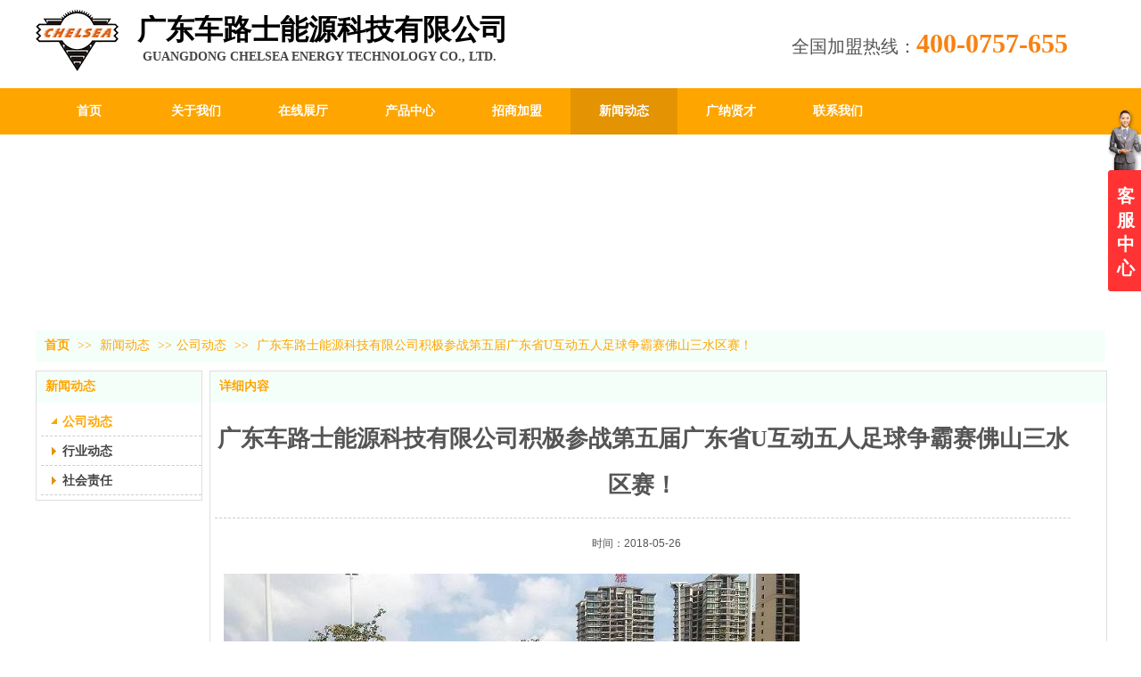

--- FILE ---
content_type: text/html;charset=gbk
request_url: http://www.chelsea-power.com/doc_24339581.html
body_size: 14527
content:
<!DOCTYPE html PUBLIC "-//W3C//DTD XHTML 1.0 Transitional//EN" "http://www.w3.org/TR/xhtml1/DTD/xhtml1-transitional.dtd">
<html xmlns="http://www.w3.org/1999/xhtml">
<head>
    <meta http-equiv="x-ua-compatible" content="IE=edge" />
    <meta http-equiv="Content-Type" content="text/html; charset=gbk" />
    <meta name="renderer" content="webkit|ie-comp|ie-stand">
    <meta name="applicable-device" content="pc" />
        <title>广东车路士能源科技有限公司积极参战第五届广东省U互动五人足球争霸赛佛山三水区赛！_广东车路士能源科技有限公司</title>
    <meta name="keywords" content="广东车路士能源科技有限公司积极参战第五届广东省U互动五人足球争霸赛佛山三水区赛！,公司动态,广东车路士能源科技有限公司" />
    <meta name="description" content="　　第五届广东省U互动五人足球争霸赛佛山三水区赛2018年5月26日上午在高丰体育公园举行开幕式，18支实力球队将同场竞技，进军佛山城市赛。　　广东车路士能源科技有限公司足球队继参加广东省五人足球争霸赛惠州城市赛以来，再次出战参与了本次比赛。大家一起来分享精彩的画面：　　U互动五人足球赛三水赛区今年的参赛人数超过两百人，赛场设在西南街道高丰体育公园，比赛逢周六、日举行，将持续至下个月10日结束。　　广东车路士能源科技有限公司足球队将继续参加广东省五人足球争霸赛的清远城市赛，敬请期待！" />
    <meta name="author" content="广东车路士能源科技有限公司" />

    
            
                    <script type="text/javascript" src="https://s.dlssyht.cn/ueditor/ueditor.parse.js?0115"></script>
            <link rel="stylesheet" type="text/css" href="https://s.dlssyht.cn/plugins/public/js/msg/codebase/dhtmlxwindows.css">
<link rel="stylesheet" type="text/css" href="https://s.dlssyht.cn/plugins/public/js/msg/codebase/skins/dhtmlxwindows_dhx_skyblue.css">
<link rel="stylesheet" type="text/css" href="https://s.dlssyht.cn/plugins/public/js/msg/codebase/dhtmlxcolorpicker.css" />
    <script type="text/javascript" src="https://s.dlssyht.cn/plugins/public/js/msg/codebase/dhtmlxcommon.js"></script>
    <script type="text/javascript" src="https://s.dlssyht.cn/plugins/public/js/msg/codebase/dhtmlxwindows.js"></script>
    <script type="text/javascript" src="https://s.dlssyht.cn/plugins/public/js/msg/codebase/dhtmlxcontainer.js"></script>
                    <script type="text/javascript" src="https://s.dlssyht.cn/plugins/public/js/cookies.js"></script>
            <script src="https://s.dlssyht.cn/plugins/public/js/jquery-1.7.1.min.js"></script>
            
<script type="text/javascript" src="https://s.dlssyht.cn/Language/Zh-cn/Language.js?0115"></script>            
    </head>
<body    data-chid="25853982" data-operate="1" data-bigclassid="11" data-type="11" data-hyid="0" id="webBody"  data-copyid="0" data-copyuserid="1408293">

<div class="wrapper wrapper-1200" id="wrapper">
    
<script type="text/javascript">
    var moduleConfig = {};
</script>
<script type="text/javascript" src="https://s.dlssyht.cn/Language/Zh-cn/Language.js?0115"></script>
<script type="text/javascript">
    var ev123_no_edit = '';
    var websiteUserId = '834805';
    var user_name = 'chelseapower';
    var isTj = '1';
    var websiteUseCopyId = '931';
    var user_level = 3;
    var agent_id = 428;
    var channel_type = 11;
    var channel_id = 25853982;
    var userSiteWidth = 1200;
    var is_action = false;
    var isParentWindow = false;
    var rowIds = "24,25,26,158,159";
    var MJsData = {};
    var CURRENCY_SIGN = '￥';
    var tncode_div = null;
    var ALIYUN_OSS_DOMAIN = "https://s.dlssyht.cn/";
    var isTjModelSupportSearchBlankPage = "0";

    var GData = {
        SMAlbumIds   : "",
        SMAlbumSysIds: "",
        docSysIds    : "",
        tabAlertStrMs: "",
        allChId     : "25853982",
        wapDomain    : 'www.chelsea-power.com',
        defaultLang    : 'chinese_simplified',
        end          : null,
        BAI_DU_MAP_AK : 'KfNSLxuGpyk9BBYHnSqZsYoKxn7MUGxX',
        customerService: null,
        customerServiceIsNew: 0,
        P_TOKEN_ID: '108'
    };
    var $pTranslateLanguageJson = [{"name":"简体中文","alias":"&#31616;&#20307;&#20013;&#25991;","value":"chinese_simplified"},{"name":"繁体中文","alias":"&#32321;&#20307;&#20013;&#25991;","value":"chinese_traditional"},{"name":"西班牙文","alias":"Espa&#241;a","value":"spanish"},{"name":"阿拉伯文","alias":"&#1593;&#1585;&#1576; .","value":"arabic"},{"name":"英文","alias":"English","value":"english"},{"name":"日文","alias":"&#26085;&#26412;","value":"japanese"},{"name":"法文","alias":"Fran&#231;ais","value":"french"},{"name":"俄文","alias":"&#1056;&#1086;&#1089;&#1089;&#1080;&#1103;","value":"russian"},{"name":"韩文","alias":"&#54620;&#44397;","value":"korean"},{"name":"德文","alias":"Deutschland","value":"deutsch"},{"name":"葡萄牙语","alias":"Portugal","value":"portuguese"},{"name":"波斯语","alias":"&#1662;&#1585;&#1587;&#1740;&#1575;","value":"persian"},{"name":"希腊语","alias":"&#917;&#955;&#955;&#940;&#948;&#945;","value":"greek"},{"name":"土耳其语","alias":"T&#252;rk&#231;e","value":"turkish"},{"name":"泰语","alias":"&#3616;&#3634;&#3625;&#3634;&#3652;&#3607;&#3618;","value":"thai"},{"name":"越南语","alias":"Vi&#7879;t Nam","value":"vietnamese"},{"name":"意大利语","alias":"Italia","value":"italian"},{"name":"马来语","alias":"Malay","value":"malay"},{"name":"荷兰语","alias":"Nederland","value":"dutch"},{"name":"瑞典语","alias":"Sverige","value":"swedish"},{"name":"孟加拉语","alias":"&#2476;&#2494;&#2434;&#2482;&#2494;","value":"bengali"},{"name":"乌尔都语","alias":"&#1575;&#1608;&#1585;&#1583;&#1608;","value":"urdu"},{"name":"斯瓦希里语","alias":"Kiswahili","value":"swahili"},{"name":"匈牙利语","alias":"Magyarorsz&#225;g","value":"hungarian"},{"name":"波兰语","alias":"Polska","value":"polish"},{"name":"罗马尼亚语","alias":"Rom&#226;nia","value":"romanian"},{"name":"挪威语","alias":"Norge","value":"norwegian"},{"name":"丹麦语","alias":"Danmark","value":"danish"},{"name":"芬兰语","alias":"Suomi","value":"finnish"},{"name":"捷克语","alias":"&#268;e&#353;tina","value":"czech"},{"name":"斯洛伐克语","alias":"Slovensko","value":"slovak"},{"name":"克罗地亚语","alias":"Hrvatska","value":"croatian"},{"name":"拉脱维亚语","alias":"Latvija","value":"latvian"},{"name":"爱沙尼亚语","alias":"Eesti","value":"estonian"},{"name":"斯洛文尼亚语","alias":"Slovenija","value":"slovene"},{"name":"立陶宛语","alias":"Lietuva","value":"lithuanian"},{"name":"格鲁吉亚语","alias":"&#4310;&#4317;&#4320;&#4308;&#4310;&#4312;&#4304;world. kgm","value":"georgian"},{"name":"阿尔巴尼亚语","alias":"Shqip&#235;ria","value":"albanian"},{"name":"阿姆哈拉语","alias":"&#4768;&#4638;&#4651;","value":"amharic"},{"name":"阿塞拜疆语","alias":"Azerbaijan","value":"azerbaijani"}];

    if(GData.BAI_DU_MAP_AK){
        sessionStorage.setItem('BAI_DU_MAP_AK', GData.BAI_DU_MAP_AK)
    }
    sessionStorage.setItem('WAP_WEB', 0);

    var is_auto_parts_user = '0';
</script>
                    <link rel="stylesheet" href="https://s.dlssyht.cn/js/ev_popup/skin/skin.min.css?0115" />
<script type="text/javascript" src="https://s.dlssyht.cn/js/ev_popup/ev_popup.min.js?0115"></script>
<script type="text/javascript">
  function createLogin(trespass,userid){
      $.popup({
        type : 5,
        cName : "evPopupOpacity",
        head  : {yes:0},
        shade : {yes : 1, bgColor : '#000', opacity : 0.6, animate : {type : 1 , target : 0.6}, close : false},
        area  : {w:790,h:500},
        con   : {
          src : '/dom/alert_login.php?username=chelseapower&trespass='+trespass+'&userid='+userid
        }
      });
  }
</script>
    <script type="text/javascript">
        var websiteHostPreg = /[\w][\w-]*\.(?:com\.cn|net\.cn|org\.cn|tj\.cn|sh\.cn|hn\.cn|com\.au|com\.pg|com\.tw|tw\.cn|com\.sg|com\.mo|co\.uk|co\.nz|co\.ke|fj\.cn|co\.th|co\.cn|jl\.cn|school\.nz|co\.jp|hk\.com|com\.hk|edu\.hk|cn\.com|gd\.cn|hk\.cn|bj\.cn|gx\.cn|bixiaokeji\.cn|com\.my|com|in|im|cm|ca|cn|cx|ch|cl|tw|kr|word|sg|it|itd|co|mo|net|org|gov|auto|poker|blue|green|studio|icu|cc|io|pl|plus|jp|de|biz|info|gold|today|chat|at|company|cool|fund|fans|team|beer|guru|social|run|ae|fit|luxe|video|black|yoga|art|hn|xyz|hk|us|mobi|wang|me|tax|so|top|law|win|vip|ltd|red|ru|nz|love|ac\.cn|gz\.cn|xn--55qw42g|xn--g2xx48c|xn--imr513n|xn--czru2d|xn--otu796d|xn--kput3i|xin|xn--1qqw23a|xn--3ds443g|xn--5tzm5g|city|shop|site|ai|tm|club|fun|online|cyou|space|cloud|world|sale|website|host|show|asia|center|link|gov\.cn|gs\.cn|keyun\.li|name|press|pro|work|tv|fr|kim|group|tech|store|capital|ren|vn|racing|ink|nl|pub|live|my|no|life|zone|one|games|bike|cafe|wiki|design|mba|es|fi|uk|ph|wtf|xn--zfr164b|xn--fiq228c5hs|xn--vhquv|xn--6qq986b3xl|xn--fiqs8s|xn--czr694b|xn--xhq521b|xn--ses554g|xn--hxt814e|xn--55qx5d|xn--io0a7i|xn--rhqv96g|xn--vuq861b|xn--3bst00m)(\/|$)/;
    </script>
    <script type="text/javascript" src="https://s.dlssyht.cn/js/VNew/public.js?0115"></script>
    <script type="text/javascript" src="https://s.dlssyht.cn/plugins/public/js/lightGallery/js/lightgallery-all.min.js?0115"></script>
    <link type="text/css" rel="stylesheet" href="https://s.dlssyht.cn/plugins/public/js/lightGallery/css/lightgallery.min.css?0115" />
    <link type="text/css" rel="stylesheet" href="https://s.dlssyht.cn/plugins/public/js/photoSphereViewer/index.min.css?0115" />

    <link type="text/css" rel="stylesheet" href="https://s.dlssyht.cn/plugins/public/js/imageViewer/viewer.min.css?0115" />
    <script async type="text/javascript" src="https://s.dlssyht.cn/plugins/public/js/imageViewer/viewer.min.js?0115"></script>
        <script type="text/javascript" src="https://s.dlssyht.cn/plugins/public/js/three/index.min.js?0115"></script>

    <script type="text/javascript" src="https://s.dlssyht.cn/plugins/public/js/photoSphereViewer/index.min.js?0115111"></script>
    <script type="text/javascript" src="https://s.dlssyht.cn/js/VNew/tj/jquery.scrollify.min.js?0115"></script>
        <script type="text/javascript" src="https://s.dlssyht.cn/js/VNew/tj/public_fun.js?0115"></script>
<link type="text/css" rel="stylesheet" href="https://s.dlssyht.cn/css/VNew/base.min.css?0115" />
<link type="text/css" rel="stylesheet" href="https://s.dlssyht.cn/css/VNew/animate.min.css?0115" />
<link type="text/css" rel="stylesheet" href="https://s.dlssyht.cn/css/VNew/icon_text/iconfont.min.css?0115" />
<link type="text/css" rel="stylesheet" href="https://s.dlssyht.cn/css/VNew/web_frame.css?0115" />
    <link type="text/css" rel="stylesheet" href="https://s.dlssyht.cn/css/VNew/inner_frame.min.css?0115" />
    <link type="text/css" rel="stylesheet" href="https://s.dlssyht.cn/templates/others23/css/skincolor.css?0115" />
<link type="text/css" rel="stylesheet" href="https://s.dlssyht.cn/templates/others23/css/webskin.css?0115" id="webSkinCss"/>
<link type="text/css" rel="stylesheet" href="https://s.dlssyht.cn/css/VNew/web_style/base_module_style.min.css?0115" />
            <link type="text/css" rel="stylesheet" href="/self_define/TJStyle.php?user_id=834805&all_ch_id=25853982&channel_id=25853982&id=24339581&mids=83,84&token_id=108&random=1768674632" />
        <script type="text/javascript" src="https://s.dlssyht.cn/plugins/public/js/base64.min.js"></script>
    <script type="text/javascript" src="https://s.dlssyht.cn/plugins/public/js/json2.js"></script>
        <script id="languages_jquery_validationEngine_js" type="text/javascript" charset="gb2312" src="https://s.dlssyht.cn/js/posabsolute-jQuery-Validation-Engine-2c29415/js/languages/jquery.validationEngine-zh_CN.js?0115"></script>
    
                    <script type="text/javascript" src="//api.map.baidu.com/api?v=3.0&ak=KfNSLxuGpyk9BBYHnSqZsYoKxn7MUGxX&s=1"></script>
        <script type="text/javascript" src="//api.map.baidu.com/library/SearchInfoWindow/1.5/src/SearchInfoWindow_min.js" charset="utf-8"></script>
        <link rel="stylesheet" href="//api.map.baidu.com/library/SearchInfoWindow/1.5/src/SearchInfoWindow_min.css"/>
        <link rel="stylesheet" type="text/css" href="//api.map.baidu.com/res/11/bmap.css"/>
        <link rel="stylesheet" type="text/css" href="https://s.dlssyht.cn/css/baidu_map.css">
                <script id="chplayer_min_js" type="text/javascript" charset="utf-8" src="https://s.dlssyht.cn/plugins/public/js/chplayer/chplayer.js?0115"></script>
    
    
    <div class="customModuleRow headPublicModuleRow customModuleRowAbsolute "  id="row_158"    data-animated="0" >
        
        
        <div class="customModuleRowInner">
            <div class="CModulePA" style="height:0px;">
                    <div  data-fixed="0" data-fixedx="-1"  id="evMo_ZFhYJ" class="ev-module-edit"     data-big="1" data-small="7" data-threetype="0" style="width:418px; height:26px; left:120px; top:55px; z-index:1;">
        <div class="ev-module-text ev-module-edit-box"  id="Mo_ZFhYJ">
           <p style="font-family:微软雅黑;" class="ev-text-article-3"><strong><span style="font-size: 14px; color: rgb(68, 68, 68);">GUANGDONG CHELSEA ENERGY TECHNOLOGY CO., LTD.</span></strong></p>
        </div>
    </div>    <div  data-fixed="0" data-fixedx="-1"  id="evMo_sJlFo" class="ev-module-edit"     data-big="1" data-small="3" data-threetype="0" style="width:417px; height:38px; left:114px; top:17px; z-index:2;">
        <div class="ev-module-text ev-module-edit-box"  id="Mo_sJlFo">
           <h3 style="font-family:微软雅黑;" class="ev-text-title-3"><strong><span style="line-height:1;font-size:32px;color:#000000;">广东车路士能源科技有限公司</span></strong></h3>
        </div>
    </div>    <div  data-fixed="0" data-fixedx="-1"  id="evMo_P2hne" class="ev-module-edit"     data-big="1" data-small="3" data-threetype="0" style="width:352px; height:39px; left:848px; top:29px; z-index:3;">
        <div class="ev-module-text ev-module-edit-box"  id="Mo_P2hne">
           <h3 style="font-family:微软雅黑;" class="ev-text-title-3"><span style="font-size:20px;">全国加盟热线：</span><span style="font-size:30px;color:#FF9900;"><strong><span style="color:#f98110;">400-0</span><span style="color:#f98110;">757-655</span></strong></span></h3>
        </div>
    </div>
            </div>
        </div>
    </div>

<link type="text/css" rel="stylesheet" id="sliding_verification_style_css" href="https://s.dlssyht.cn/plugins/public/js/slidingVerification/sliding_verification_style.css?0115" />
<script type="text/javascript" id="sliding_tn_code_js" src="https://s.dlssyht.cn/plugins/public/js/slidingVerification/sliding_tn_code.js?0115"></script>
<script type="text/javascript">
    
        function userUserLoginInfo() {
        return true;
    }
    </script>
<div class="fullSubNavBox" id="fullSubNavBox">
    
</div>
<div class="headFullXY" id="headFullXY">
    <div style="padding-top:1px; margin-bottom: -1px;"></div>
    
    
        <div class="absoluteModuleWrap" id="absolute_module_wrap" data-attr="l:80,h:0,c:0">
        <div class="absoluteModuleInner" id="absolute_module_inner">
            
                                    <div class="absolute-module logo" id="logo"     data-fixed="0" data-fixedx="-1" style="  left:0px;  top:10px;  width:110px;  height:80px;  " >
            <div class="logo-inner">
                                <a  href="#">
    <img src="https://aimg8.dlssyht.cn/u/834805/ev_user_module_content_tmp/2022_10_09/tmp1665320582_834805_s.png" title="logo" alt="logo"/>
</a>
            </div>
        </div>
                
        
                                    </div>
</div>
        
    
    <div class="header" id="header"  data-fixed="0" data-fixedx="-1"  >
    <div class="headerInner">
        <div class="headerBg"></div>
        <div class="headerConArea">
            <div class="headerCon" style="height:99px;" ></div>
        </div>
    </div>
    </div>
    

    

        <div class="nav-wrap" id="navWrap">
                <div class="webNav" id="web_nav"  data-l="p:2,l:0,t:0,w:1200,wt:2"  style="  left:auto; top:auto;  "  data-fixed="0" data-fixedx="-1"  data-numberflag="1" data-number="8"  data-sublayout="1">
<div class="navInner">
    <div class="nav nav_1000" id="nav" style="width:100%;" >
        <i class="NLeft"></i>
        <i class="NRight"></i>
        <div class="NMainBg"></div>
        <div class="NCenter">
          <dl class="NMain">
                        <dd  class="NItem NFirst"  data-subid="">
                <table class="NItemTable"><tr><td class="NItemL"></td><td class="NItemM">
                <a title="首页" href="/" ><span>首页</span></a>
                </td><td class="NItemR"></td></tr></table>            </dd>
        	<dd  class="NLine"></dd>
            
                        
                                  <dd class="NItem "  data-subid="">
              
                <table class="NItemTable"><tr>
                    <td class="NItemL"></td>
                    <td class="NItemM"><a href="/item_25853981_0.html"  title="关于我们">
                        <span>关于我们</span>
                    </a></td>
                    <td class="NItemR"></td>
                </tr></table>
                
            </dd>
            <dd class="NLine"></dd>            
                                  <dd class="NItem "  data-subid="">
              
                <table class="NItemTable"><tr>
                    <td class="NItemL"></td>
                    <td class="NItemM"><a href="/bk_26725688.html"  title="在线展厅">
                        <span>在线展厅</span>
                    </a></td>
                    <td class="NItemR"></td>
                </tr></table>
                
            </dd>
            <dd class="NLine"></dd>            
                                  <dd class="NItem "  data-subid="">
              
                <table class="NItemTable"><tr>
                    <td class="NItemL"></td>
                    <td class="NItemM"><a href="/pro_11242964_0_0_1.html"  title="产品中心">
                        <span>产品中心</span>
                    </a></td>
                    <td class="NItemR"></td>
                </tr></table>
                
            </dd>
            <dd class="NLine"></dd>            
                                  <dd class="NItem "  data-subid="">
              
                <table class="NItemTable"><tr>
                    <td class="NItemL"></td>
                    <td class="NItemM"><a href="/item_26725604_0.html"  title="招商加盟">
                        <span>招商加盟</span>
                    </a></td>
                    <td class="NItemR"></td>
                </tr></table>
                
            </dd>
            <dd class="NLine"></dd>            
                                  <dd class="NItem  NItemCur"  data-subid="">
              
                <table class="NItemTable"><tr>
                    <td class="NItemL"></td>
                    <td class="NItemM"><a href="/doc_25853982_0_0_1.html"  title="新闻动态">
                        <span>新闻动态</span>
                    </a></td>
                    <td class="NItemR"></td>
                </tr></table>
                
            </dd>
            <dd class="NLine"></dd>            
                                  <dd class="NItem "  data-subid="">
              
                <table class="NItemTable"><tr>
                    <td class="NItemL"></td>
                    <td class="NItemM"><a href="/bk_26738481.html"  title="广纳贤才">
                        <span>广纳贤才</span>
                    </a></td>
                    <td class="NItemR"></td>
                </tr></table>
                
            </dd>
            <dd class="NLine"></dd>            
                                  <dd class="NItem "  data-subid="">
              
                <table class="NItemTable"><tr>
                    <td class="NItemL"></td>
                    <td class="NItemM"><a href="/bk_26705162.html"  title="联系我们">
                        <span>联系我们</span>
                    </a></td>
                    <td class="NItemR"></td>
                </tr></table>
                
            </dd>
                                    
                    </dl>
      </div>
    </div>
</div>
</div>
            </div>
    
    
        </div>

<div class="mainContainer q " id="main_container">


                
    <div class="addContainer q" id="add_container" data-attr="h:0">
        
                

                                                                    <div class="customModuleRow customModuleRowAbsolute customModuleRowFullX"  id="row_24"    data-animated="0" >
        
        
        <div class="customModuleRowInner">
            <div class="CModulePA" style="height:220px;">
                
            </div>
        </div>
    </div>
                                                                <div class="customModuleRow "  id="row_25"  >
                                                <div class="customModuleRowInner">
                            <div class="TitleModule">
                                                                                                                                                                                                                                <div data-width="0"    class="customModule"  >
                                <div data-width="0"
                                                                                                            class="Mo copyHMo_1815388_2
                                                                        "
                                    data-classname="copyHMo_1815388_2"                                    id="Mo_27"
                                                                    >
                                <table class="MoT"><tbody>
                                    <tr>
                                        <td class="MoTL"></td>
                                        <td class="MoTM"></td>
                                        <td class="MoTR"></td>
                                    </tr>
                                    </tbody></table>
                                <table class="MoHead "><tbody>
                                    <tr>
                                        <td class="MoHeadL"></td>
                                        <td valign="top" class="MoHeadM">
                                            <table class="MoName">
                                                <tbody>
                                                <tr>
                                                    <td valign="top" class="MoNameL"></td>
                                                    <td valign="top" class="MoNameM">
                                                                                                                <strong class="NameTxt">    <span class="ContainerCrumbs">
        <b class="firstFont"><a href="/">首页</a></b>
        <em>&gt;&gt;</em>
        <b>
            <a href="/doc_25853982_0_0_1.html">
                新闻动态
            </a>
        </b>
        <em>&gt;&gt;</em><b><a href="/doc_25853982_5458034_0_1.html">公司动态</a></b>
        
        
        <em>&gt;&gt;</em>
        <b>广东车路士能源科技有限公司积极参战第五届广东省U互动五人足球争霸赛佛山三水区赛！</b>
    </span></strong>
                                                                                                            </td>
                                                    <td valign="top" class="MoNameR"></td>
                                                </tr>
                                                </tbody>
                                            </table>
                                            <span class="MoMore">
                                                                                                                    </span>
                                        </td>
                                        <td class="MoHeadR"></td>
                                    </tr>
                                    </tbody></table>

                                
                                <table class="MoB"><tbody>
                                    <tr>
                                        <td class="MoBL"></td>
                                        <td class="MoBM"></td>
                                        <td class="MoBR"></td>
                                    </tr>
                                    </tbody></table>
                                </div>
                                </div>
                                                                                                                                                                                            </div>
                        </div>
                    </div>
                                                                <div class="customModuleRow "  id="row_26"  >
                                                <div class="customModuleRowInner">
                            <div class="CModulePC">
                                                                                                                                <div class="CModulePCLeft PCLeft" data-width="195" style="width:195px;">                                                                                                <div data-width="185"  style="width:185px; "  class="customModule"  >
                                <div data-width="185"
                                                                        style="width:185px; "                                    class="Mo copyMo_1815388_1
                                                                        "
                                    data-classname="copyMo_1815388_1"                                    id="Mo_28"
                                                                    >
                                <table class="MoT"><tbody>
                                    <tr>
                                        <td class="MoTL"></td>
                                        <td class="MoTM"></td>
                                        <td class="MoTR"></td>
                                    </tr>
                                    </tbody></table>
                                <table class="MoHead "><tbody>
                                    <tr>
                                        <td class="MoHeadL"></td>
                                        <td valign="top" class="MoHeadM">
                                            <table class="MoName">
                                                <tbody>
                                                <tr>
                                                    <td valign="top" class="MoNameL"></td>
                                                    <td valign="top" class="MoNameM">
                                                                                                                <strong class="NameTxt"><a >新闻动态</a></strong>
                                                                                                            </td>
                                                    <td valign="top" class="MoNameR"></td>
                                                </tr>
                                                </tbody>
                                            </table>
                                            <span class="MoMore">
                                                                                                                    </span>
                                        </td>
                                        <td class="MoHeadR"></td>
                                    </tr>
                                    </tbody></table>

                                                                <table class="MoBody"><tbody>
                                    <tr>
                                        <td class="MoBodyL"></td>
                                        <td valign="top" class="MoBodyM">
                                            <div data-width="185"  style="width:185px; " class="MoBodyC">
                                                <div class="sidebarLists catalogList">
        <dl class="oneClassList">
           <dt class="oneClassT  oneClassTopen "   data-clicktype="0" >
    <div class="oneClassTinner">
        <a   href="/doc_25853982_5458034_0_1.html">
            <code class="open"></code>
            <span>
                公司动态
            </span>
        </a>
    </div>
</dt><dd class="oneClassC oneClassCopen"><dl class="twoClassList"></dl></dd><dt class="oneClassT "   data-clicktype="0" >
    <div class="oneClassTinner">
        <a   href="/doc_25853982_5458036_0_1.html">
            <code class="open"></code>
            <span>
                行业动态
            </span>
        </a>
    </div>
</dt><dt class="oneClassT "   data-clicktype="0" >
    <div class="oneClassTinner">
        <a   href="/doc_25853982_5458035_0_1.html">
            <code class="open"></code>
            <span>
                社会责任
            </span>
        </a>
    </div>
</dt>
        </dl>
    </div>
                                                                            </div>
                                </td>
                                <td class="MoBodyR"></td>
                                </tr>
                                </tbody></table>
                                
                                <table class="MoB"><tbody>
                                    <tr>
                                        <td class="MoBL"></td>
                                        <td class="MoBM"></td>
                                        <td class="MoBR"></td>
                                    </tr>
                                    </tbody></table>
                                </div>
                                </div>
                                                                                                                                                                </div>
                                                                                                                                                                <div class="CModulePCLeft PCRight" data-width="1015" style="width:1015px;">                                                                <div data-width="1005"  style="width:1005px; "  class="customModule"  >
                                <div data-width="1005"
                                                                        style="width:1005px; "                                    class="Mo copyMo_1815388_3
                                                                        "
                                    data-classname="copyMo_1815388_3"                                    id="Mo_29"
                                                                    >
                                <table class="MoT"><tbody>
                                    <tr>
                                        <td class="MoTL"></td>
                                        <td class="MoTM"></td>
                                        <td class="MoTR"></td>
                                    </tr>
                                    </tbody></table>
                                <table class="MoHead "><tbody>
                                    <tr>
                                        <td class="MoHeadL"></td>
                                        <td valign="top" class="MoHeadM">
                                            <table class="MoName">
                                                <tbody>
                                                <tr>
                                                    <td valign="top" class="MoNameL"></td>
                                                    <td valign="top" class="MoNameM">
                                                                                                                <strong class="NameTxt"><a >&#35814;&#32454;&#20869;&#23481;</a></strong>
                                                                                                            </td>
                                                    <td valign="top" class="MoNameR"></td>
                                                </tr>
                                                </tbody>
                                            </table>
                                            <span class="MoMore">
                                                                                                                    </span>
                                        </td>
                                        <td class="MoHeadR"></td>
                                    </tr>
                                    </tbody></table>

                                                                <table class="MoBody"><tbody>
                                    <tr>
                                        <td class="MoBodyL"></td>
                                        <td valign="top" class="MoBodyM">
                                            <div data-width="960"  style="width:960px; " class="MoBodyC">
                                                <div class="p-details-area p-details-area-noleft q">
        <div class="p-details-attr-warp"  id="pDetailsAttrWarp">
            <div class="p-details-attr">
                    <div class="a-details-title" id="pDetailsTitle">
        <div class="pro-title">
            <h1 class="h1-title">
                广东车路士能源科技有限公司积极参战第五届广东省U互动五人足球争霸赛佛山三水区赛！
            </h1>
        </div>
    </div>
                <div class="a-abstract" id="aAbstract"><div class="abstract"><span class="abstract-time">&#26102;&#38388;：2018-05-26</span>&nbsp;&nbsp;&nbsp;&nbsp;&nbsp;</div></div>
                
                
                
                
                
                
            </div>
        </div>
         
    </div>
    
    
        <div class="p-show-list-detail" id="pShowListDetail">
        <div class="head-body-module" id="proShowDetail_3">
            <div class="hb-body">
                <div class="hb-body-inner editor_content_air">
                    <div class='wap-add-img'><p><p style="margin-bottom: 5px;"><img src="https://aimg8.dlssyht.cn/u/834805/ueditor/image/418/834805/1659950947843896.jpg" title="1659950947843896.jpg" style="white-space: normal;"/></p><p style="margin-bottom: 5px;">　　第五届广东省U互动五人足球争霸赛佛山三水区赛2018年5月26日上午在高丰体育公园举行开幕式，18支实力球队将同场竞技，进军佛山城市赛。</p><p style="margin-bottom: 5px;"><img src="https://aimg8.dlssyht.cn/u/834805/ueditor/image/418/834805/1659950948942210.jpg" title="1659950948942210.jpg" style="white-space: normal;"/></p><p style="margin-bottom: 5px;">　　广东车路士能源科技有限公司足球队继参加广东省五人足球争霸赛惠州城市赛以来，再次出战参与了本次比赛。大家一起来分享精彩的画面：</p><p style="margin-bottom: 5px;"><img src="https://aimg8.dlssyht.cn/u/834805/ueditor/image/418/834805/1659950948127359.jpg" title="1659950948127359.jpg" style="white-space: normal;"/></p><p style="margin-bottom: 5px;">　　U互动五人足球赛三水赛区今年的参赛人数超过两百人，赛场设在西南街道高丰体育公园，比赛逢周六、日举行，将持续至下个月10日结束。</p><p style="margin-bottom: 5px;"><img src="https://aimg8.dlssyht.cn/u/834805/ueditor/image/418/834805/1659950948449682.jpg" title="1659950948449682.jpg" style="white-space: normal;"/></p><p style="margin-bottom: 5px;">　　广东车路士能源科技有限公司足球队将继续参加广东省五人足球争霸赛的清远城市赛，敬请期待！</p><p style="margin: 0px 0px 5px;"><img src="https://aimg8.dlssyht.cn/u/834805/ueditor/image/418/834805/1659950949370366.jpg" title="1659950949370366.jpg"/><br/></p><p><br/></p></img></img></img></img></img> </p></div>
                </div>
            </div>
        </div>
    </div>
    
    <div class="p-details-pre-nex" id="pDetailsPreNext"><div class="details-pre-next q"><span class="details-pre">&#19978;&#19968;&#31687;<a href=/chelseapower/vip_doc/24339615.html title="广东车路士能源科技足球队继续参战“广东省五人足球争霸赛”清远城市赛">广东车路士能源科技足球队继续参战“广东省五人足球争霸赛”清远</a></span><span class="details-nex">&#19979;&#19968;&#31687;<a href=/chelseapower/vip_doc/24337842.html title="【共聚&#8226;共商&#8226;共创】广东省润滑油行业协会2018年会">【共聚&#8226;共商&#8226;共创】广东省润滑油行业</a></span></div></div>
        <div class="head-body-module a-related-list" id="proShowDetail_2" data-attr="mt:1">
        <div class="hb-head"> <strong class="hb-head-name">相关信息</strong>
        </div>
        <div class="hb-body">
            <div class="hb-body-inner">
                <div class="text-list-module text-list-module-1">
                    <ol class="q">
                            <li>
        <div class="inner">
            <span class="text-list-a">
                <code></code>
                <a href="/doc_30507603.html" title="政企同心启新程 | 佛山市南海区委领导调研车路士能源科技有限公司">政企同心启新程 | 佛山市南海区委领导调研车路士能源科技有限公司</a>
            </span>
        </div>
    </li>    <li>
        <div class="inner">
            <span class="text-list-a">
                <code></code>
                <a href="/doc_30507586.html" title="第五届 广东润滑油协会发展论坛">第五届 广东润滑油协会发展论坛</a>
            </span>
        </div>
    </li>    <li>
        <div class="inner">
            <span class="text-list-a">
                <code></code>
                <a href="/doc_29407596.html" title="放心消费齐聚力 共筑满意新佛山｜广东车路士能源科技有限公司被授予市级消费教育示范单位">放心消费齐聚力 共筑满意新佛山｜广东车路士能源科技有限公司被授予市级消费教育示范单位</a>
            </span>
        </div>
    </li>    <li>
        <div class="inner">
            <span class="text-list-a">
                <code></code>
                <a href="/doc_29272279.html" title="喜报！车路士能源科技荣获“连续四年立信单位“、“AAA企业信用等级证书”">喜报！车路士能源科技荣获“连续四年立信单位“、“AAA企业信用等级证书”</a>
            </span>
        </div>
    </li>    <li>
        <div class="inner">
            <span class="text-list-a">
                <code></code>
                <a href="/doc_29272241.html" title="我可以.I CAN——创赢2025年度车路士能源经营责任书签约仪式暨佛山市企业征信建设促进会喜迎2025跨年团聚会圆满举行！">我可以.I CAN——创赢2025年度车路士能源经营责任书签约仪式暨佛山市企业征信建设促进会喜迎2025跨年团聚会圆满举行！</a>
            </span>
        </div>
    </li>    <li>
        <div class="inner">
            <span class="text-list-a">
                <code></code>
                <a href="/doc_29272137.html" title="月满中秋 | 车路士能源科技“贺中秋庆团圆联谊活动”！">月满中秋 | 车路士能源科技“贺中秋庆团圆联谊活动”！</a>
            </span>
        </div>
    </li>    <li>
        <div class="inner">
            <span class="text-list-a">
                <code></code>
                <a href="/doc_29272088.html" title="安全生产月 | 市应急管理局调研企业安全生产 助力企业稳健发展">安全生产月 | 市应急管理局调研企业安全生产 助力企业稳健发展</a>
            </span>
        </div>
    </li>    <li>
        <div class="inner">
            <span class="text-list-a">
                <code></code>
                <a href="/doc_29272075.html" title="点燃青春火炬 奔向美好明天︱车路士能源科技2024“五四青年活动日”顺利举办！">点燃青春火炬 奔向美好明天︱车路士能源科技2024“五四青年活动日”顺利举办！</a>
            </span>
        </div>
    </li>    <li>
        <div class="inner">
            <span class="text-list-a">
                <code></code>
                <a href="/doc_27987710.html" title="贵州省贞丰县委常委、县政府副县长肖志强同志一行莅临广东车路士能源科技调研指导工作！">贵州省贞丰县委常委、县政府副县长肖志强同志一行莅临广东车路士能源科技调研指导工作！</a>
            </span>
        </div>
    </li>    <li>
        <div class="inner">
            <span class="text-list-a">
                <code></code>
                <a href="/doc_27987707.html" title="党建引领凝心聚力 植树共建绿美佛山 | 车路士能源科技参加2024年佛山社会组织公益植树节活动">党建引领凝心聚力 植树共建绿美佛山 | 车路士能源科技参加2024年佛山社会组织公益植树节活动</a>
            </span>
        </div>
    </li>
                    </ol>
                </div>
            </div>
        </div>
    </div>
    <script>
                            $(function() {
                                wsf.userLike(24339581, 11, 'browse', '','browse', 'chelseapower');
                            });
                        </script>
    
                                                                            </div>
                                </td>
                                <td class="MoBodyR"></td>
                                </tr>
                                </tbody></table>
                                
                                <table class="MoB"><tbody>
                                    <tr>
                                        <td class="MoBL"></td>
                                        <td class="MoBM"></td>
                                        <td class="MoBR"></td>
                                    </tr>
                                    </tbody></table>
                                </div>
                                </div>
                                                                                                                                                                </div>
                                                                                                                            </div>
                        </div>
                    </div>
                            
                    
    </div>
</div>

    
<div class="customModuleRow footPublicModuleRow customModuleRowAbsolute "  id="row_159"    data-animated="0" >
        
        
        <div class="customModuleRowInner">
            <div class="CModulePA" style="height:292px;">
                    <div   style="width:153px; height:186px; left:1047px; top:42px; z-index:1;" class="customModule "    >
        <div style="width:153px;  height:186px;" class="Mo copyMo_1408293_8" data-classname="copyMo_1408293_8" id="Mo_136">
            
                <table class="MoT">
                    <tbody>
                        <tr>
                            <td class="MoTL"></td>
                            <td class="MoTM"></td>
                            <td class="MoTR"></td>
                        </tr>
                    </tbody>
                </table>
            
                <table class="MoHead">
        <tbody>
            <tr>
                <td class="MoHeadL"></td>
                <td valign="top" class="MoHeadM">
                    <table class="MoName">
                        <tbody>
                            <tr>
                                <td valign="top" class="MoNameL"></td>
                                <td valign="top" class="MoNameM">
                                    <strong class="NameTxt">
                                            <a  href="###">
                                                2
                                            </a>
                                    </strong>
                                </td>
                                <td valign="top" class="MoNameR"></td>
                            </tr>
                        </tbody>
                    </table>
                    <span class="MoMore">
                        <a  href="###">&#26356;&#22810;</a>
                    </span>
                </td>
                <td class="MoHeadR"></td>
            </tr>
        </tbody>
    </table>
                <table class="MoBody">
        <tbody>
            <tr>
                <td class="MoBodyL"></td>
                <td valign="top" class="MoBodyM">
                    <div style="width:153px;  height:186px;" class="MoBodyC">
                        <div class="pic-text-list-module pic-text-list-module-3 "     data-move="0" data-axis="0" data-speed="0" data-type="0" id="prolist_1534002" data-interact="a:0,t:0" >
  <ul class="q ">
    <li>
  <div class="inner" style="" data-p="">
    <a class="pics "   >
      <span class="pic "  style=" width:150px; height:150px;">
        <table><tr><td>
          <img     alt="关注我们"  src=""     class=" lazy-loading"  data-original-src="https://aimg8.dlssyht.cn/u/834805/module_pic_con/800_1500/834805/418/6342c83c9d0e7.jpg?x-oss-process=image/resize,m_lfit,w_150,h_150,limit_0"  />
        </td></tr></table>
        
      </span>
    </a>
    <div class="pic-attr" style="width:150px;">
      
      <h3 class="pic-title">
        <a class=""  >关注我们</a>
      </h3>
      
    </div>
  </div>
</li>
  </ul>
</div>

                    </div>
                </td>
                <td class="MoBodyR"></td>
            </tr>
        </tbody>
    </table>
            
                <table class="MoB">
                    <tbody>
                        <tr>
                            <td class="MoBL"></td>
                            <td class="MoBM"></td>
                            <td class="MoBR"></td>
                        </tr>
                    </tbody>
                </table>
            
        </div>
    </div>    <div  id="evMo_T7omL" class="ev-module-edit"     data-big="1" data-small="6" data-threetype="0" style="width:457px; height:109px; left:0px; top:80px; z-index:2;">
        <div class="ev-module-text ev-module-edit-box"  id="Mo_T7omL">
           <p style="font-family:微软雅黑;" class="ev-text-article-2"><span style="font-size:14px;font-family:Arial, , tahoma, verdana, helvetica;line-height:2;"><strong></strong></span></p><h1 class="ev-text-title-1" style="text-align:center;"><span style="font-size:34px;"><strong><em>广东车路士能源科技有限公司</em></strong></span></h1><h3 class="ev-text-title-3" style="text-align:center;"><em style="font-size: 16px;">地址:&nbsp; 佛山市南海区狮山镇银狮路狮北工业区&nbsp; (原狮北化工厂)</em></h3>
        </div>
    </div>    <div  id="evMo_aofJt" class="ev-module-edit"     data-big="1" data-small="6" data-threetype="0" style="width:394px; height:124px; left:566px; top:65px; z-index:3;">
        <div class="ev-module-text ev-module-edit-box"  id="Mo_aofJt">
           <p class="ev-text-article-2"><span style="font-size:16px;line-height:2;"><em><span style="line-height:1.5;">全国服务热线：</span><span style="font-size:36px;line-height:1.5;"><strong>400-0757-655</strong></span></em></span></p><p class="ev-text-article-2"><em><span style="line-height:2.0;">中国西南基地：</span><strong><span style="line-height: 2;">车路士新能源科技(成都)有跟公司</span></strong></em></p>
        </div>
    </div>
            </div>
        </div>
    </div>

                            <center id="c2"></center>
    
    <script type="text/javascript">
    $("body").attr('id','webBody');
    wsf.fullRow.countMoPosition();
</script>

                <script language="JavaScript" src="https://s.dlssyht.cn/js/quan_kf.js"></script>
        <link href="https://s.dlssyht.cn/css/quan_kf.css" rel="stylesheet" type="text/css" />
        <div id="onService_panel" class="qq_onService_panel">
      <div class="onService_panel_s">
     <div class="people"></div>
        <em class="online_close" id="onlineClose" ></em>
        <div class="online_open online_open_en red_online" id="onlineOpen" >
        &#23458;&#26381;&#20013;&#24515;
         </div>
        <div class="online_boxs">
        <div class="boxs_t red_boxs_t"></div>
          <div class="boxs_m_l red_boxs_m_l">

              <div class="box_m_m">
              <big class="upBut but"><small></small></big>
                    <big class="downBut but"><small></small></big>
                <div id="onlineList">

                                    <div class="zixun">
                      <div class="zixun_t zixun_color">&#32852;&#31995;&#26041;&#24335;</div>
                      <div class="zixun_c red_zixun_c">
                          <div class="zixun_l red_zixun_l"></div>
                          <div class="zixun_c_c red_zixun_c_c red_zixun_c_c red_zixun_c_c">

                                                                                                400-0757-655
                                  <br>
                                                                                                                                 0757-81203128
                                  <br>
                                                                                                                                                                                           

                          </div>
                          <div class="zixun_r red_zixun_r"></div>
                      </div>
                  </div>
                                                                                          <div class="shouqian">
                                <div class="zixun_t zixun_color">
                                    - 客服在线1                                 </div>
                                <div class="zixun_c red_zixun_c">
                                  <div class="zixun_l red_zixun_l">
                                  </div>
                                  <div class="zixun_c_c red_zixun_c_c">
                                    
                                      
                                              <a target="_blank" href="tencent://message/?uin=849928424&site=qq&menu=yes">
                                              <img border="0" src="https://img.ev123.com/pic/counseling_style_52.png" alt="点击这里给我发消息" title="点击这里给我发消息"/>
                                              </a>

                                                                                                           </div>
                                  <div class="zixun_r red_zixun_r">
                                  </div>
                                </div>
                          </div>
                                                    <div class="shouqian">
                                <div class="zixun_t zixun_color">
                                    - 客服在线2                                 </div>
                                <div class="zixun_c red_zixun_c">
                                  <div class="zixun_l red_zixun_l">
                                  </div>
                                  <div class="zixun_c_c red_zixun_c_c">
                                    
                                      
                                              <a target="_blank" href="tencent://message/?uin=3118198721&site=qq&menu=yes">
                                              <img border="0" src="https://img.ev123.com/pic/counseling_style_52.png" alt="点击这里给我发消息" title="点击这里给我发消息"/>
                                              </a>

                                                                                                           </div>
                                  <div class="zixun_r red_zixun_r">
                                  </div>
                                </div>
                          </div>
                                                    <div class="shouqian">
                                <div class="zixun_t zixun_color">
                                    - 客服在线3                                 </div>
                                <div class="zixun_c red_zixun_c">
                                  <div class="zixun_l red_zixun_l">
                                  </div>
                                  <div class="zixun_c_c red_zixun_c_c">
                                    
                                      
                                              <a target="_blank" href="tencent://message/?uin=3225364612&site=qq&menu=yes">
                                              <img border="0" src="https://img.ev123.com/pic/counseling_style_52.png" alt="点击这里给我发消息" title="点击这里给我发消息"/>
                                              </a>

                                                                                                           </div>
                                  <div class="zixun_r red_zixun_r">
                                  </div>
                                </div>
                          </div>
                                               
                  <div class="bor shouqian"></div>

                                                                                                                                 <div class="weixin">
                        <div class="weixin_pic">
                          <img src="https://aimg8.dlssyht.cn/ev_user_system/code/136_136/279/556612_834805_0.jpg?t=1961">
                        </div>
                        <div class="weixin_txt zixun_color">
                          微信扫一扫，咨询客服                        </div>
                      </div>
                      
                </div>
              </div>

          </div>
        <div class="boxs_b red_boxs_b"></div>
        </div>
      </div>
    </div>
    


            <div style="width:100%;line-height:30px;text-align:center;color:#666;" class="ev_zhichi">
                                                    &#25216;&#26415;&#25903;&#25345;：
                <a href="http://www.xzcqf.com" rel="nofollow" target="_blank" style="color:#666">新智诚企业服务</a>
                |
                <a href="http://admin.dlszyht.com" target="_blank" style="color:#666">&#31649;&#29702;&#30331;&#24405;</a>
                            </div>
    

    
            <a class="backTop_Z" id="backTop" onclick="backTop();" href="javascript:;" title="返回顶部"></a>
    
<script type="text/javascript">
    window.onscroll=function(){
        var winTop_1=document.documentElement.scrollTop;
        var winTop_2=document.body.scrollTop;
        var winTop;
        (winTop_1>winTop_2)?winTop=winTop_1:winTop=winTop_2;
        if(winTop>0){
            $("#backTop").css({'display':'block'});
        }
        if(winTop == 0){
            $("#backTop").css({'display':'none'});
        }
    }
</script>


<script type="text/javascript">
    var ev_log_userid = '834805';
    var is_edit='1';
    var channel_id='25853982';
    var hide_qu_ids=[];
    var hide_qu_ids_seted=[];
    var hide_big_qu_ids=[];
    var is_move=0;
</script>
<script src="https://s.dlssyht.cn/plugins/public/js/md5.js"></script>
<script src="https://s.dlssyht.cn/js/site_stats.js?0115" id="SiteStats" data-val="0"></script>


        
	                                                        <script type="text/javascript" src="https://s.dlssyht.cn/js/VNew/pc/self_edit_public.js?0115"></script>
                                <script type="text/javascript" src="https://s.dlssyht.cn/include/self_edit_set.js?0115"></script>
                                    	        	    	        <script language="javascript">

	$(function() {
				$("a[href$='#_blank']").attr('target','_blank');
				//$("a[href^='http://']").attr('target','_blank');
		$("a[href$='#_blank']").each(function(){
			var tmp_url=$(this).attr('href').slice(0,-7);
			$(this).attr('href',tmp_url);
		});
		$(".Container_edit").attr('target','_top');

		$(".editor_content_air").find('img').each(function(){
			var that = $(this),
					thatp = that.parents(".editor_content_air").parent();
			if(that.width() > thatp.width()){
				that.wrap('<div style="width:100%; overflow-y:auto;"></div>');
			}
		});

	});
</script>


  <script>
      (function(){
          var bp = document.createElement('script');
          var curProtocol = window.location.protocol.split(':')[0];
          if (curProtocol === 'https') {
              bp.src = 'https://zz.bdstatic.com/linksubmit/push.js';
          }
          else {
              bp.src = 'http://push.zhanzhang.baidu.com/push.js';
          }
          var s = document.getElementsByTagName("script")[0];
          s.parentNode.insertBefore(bp, s);
      })();
  </script>


    
    
    <script type="text/javascript">
        $(function() {
            $("body").on("click", ".fieldTypeUploadFile", function() {
                var id = $(this).data("id");
                if (!id) {
                    return false;
                }

                $.popup({
                            type: 5,
                            head: {"text": $(this).data("name")},
                            area: {w: 600, h: 400},
                            con : {
                                src: "/dom/FormFile.php?username=chelseapower&field_id="+ id
                            }
                        });
            });
        });

        function updateFormFieldUploadfile(fieldId, filePath) {
            jQuery("#field_"+ fieldId).validationEngine('hide')
            $("#field_"+ fieldId).css("background-image", "none");
            $("#field_"+ fieldId).val(filePath);
        }
    </script>

            <script src="https://s.dlssyht.cn/include/alert_box.js?0115"></script>
        <script type="text/javascript">
            function ini_set_mode(){
                dhxWins = new dhtmlXWindows();
                dhxWins.enableAutoViewport(true);
                dhxWins.setImagePath("./msg/codebase/imgs/");
            }
            setTimeout('ini_set_mode()',500);
        </script>
    
    
    <img id="pcCountImg" alt="seo" style="width: 0;height: 0; position: absolute;left:-1000px;top: -1000px">
    <img id="countTimeImg" alt="seo" style="width: 0;height: 0; position: absolute;left:-1000px;top: -1000px">
    <script type="text/javascript">
        $(function(){
            $('#pcCountImg').attr('src',"/images/stat.png?username=chelseapower&client=pc&url="+encodeURI(window.location.href)+"&t=1768674632&new=1&userid=834805&uv_id=80da0a27be784deeb86fa12632c4a351&session_id=brduuqthaavl7gcucv7er02pvg&search_engine_referer=&title="+encodeURI($("title").text()));
            // 访问时长统计1
            setInterval(function(){
                $('#countTimeImg').attr('src', "/images/count_time.png?t="+Math.random()+"&new=1");
            },60000);
        });
    </script>



</div>




<script type="text/javascript">
    $(function(){
        if($('#select2').length){
            var mobile_class = $('#mobile').attr('class');
            $('#select2').change(function(){
                var val =$(this).val();
                if(val != '+86'){
                    $('#mobile').attr('class','text-input validate[required]');
                }else{
                    $('#mobile').attr('class',mobile_class);
                }
            })
        }
        var vs = $(".video-js").attr("style");
        setTimeout(function(){
            $(".video-js").attr("style",$(".video-js").attr("style")+vs);
        },1000)
    })
</script>
</body>

    <script type="text/javascript">
        uParse('.editor_content_air', {
            rootPath: '/ueditor/'
        })
    </script>

</html>